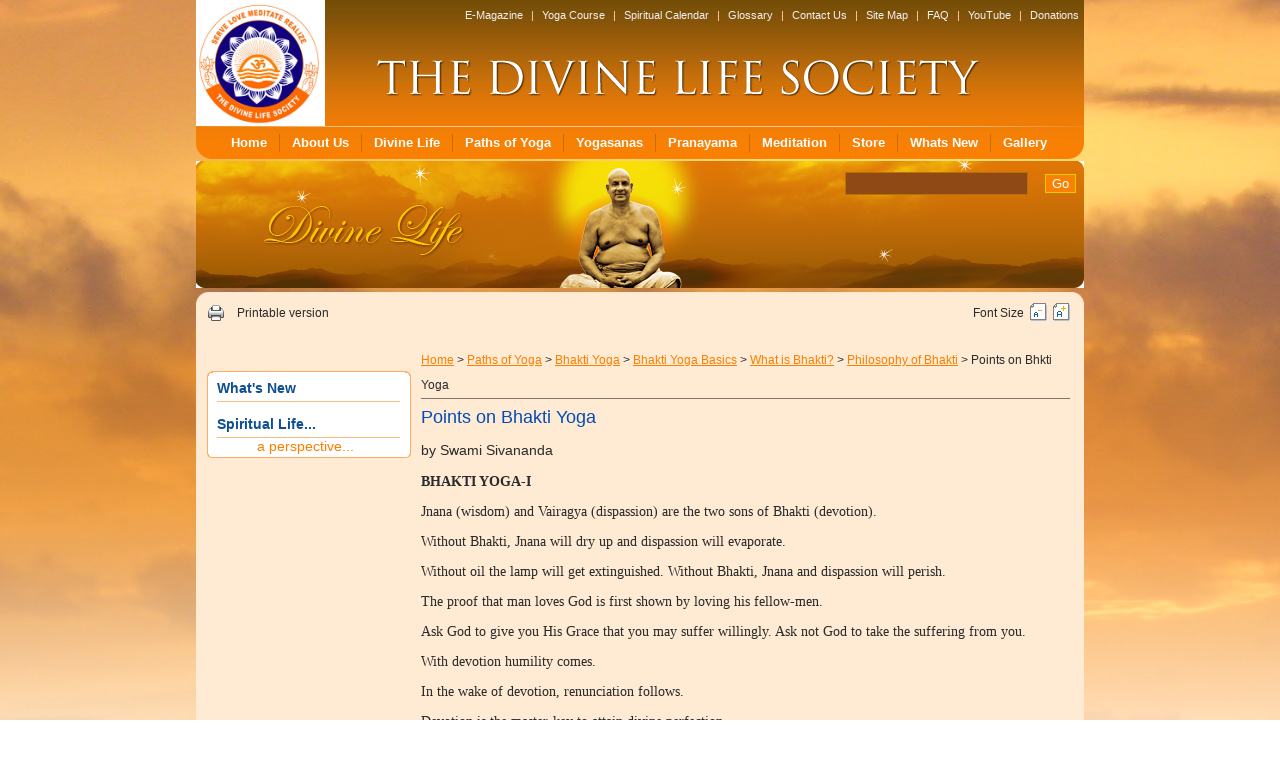

--- FILE ---
content_type: text/html; charset=UTF-8
request_url: https://www.sivanandaonline.org/?cmd=displaysection&section_id=1001
body_size: 4129
content:

<!DOCTYPE html PUBLIC "-//W3C//DTD XHTML 1.0 Transitional//EN" "http://www.w3.org/TR/xhtml1/DTD/xhtml1-transitional.dtd">
<html xmlns="http://www.w3.org/1999/xhtml">
<head>
<!--<meta http-equiv="Content-Type" content="text/html; charset=utf-8" />-->
<title>Points on Bhkti Yoga</title>
<!--<title>Path of Yoga</title>-->
<script type="text/javascript" src="https://www.sivanandaonline.org/scripts/jquery.js"></script>
<!--<script type="text/javascript" src="https://www.sivanandaonline.org/scripts/supersleight-min.js"></script>-->
<SCRIPT type="text/javascript" src="https://www.sivanandaonline.org/scripts/jquery.js"></SCRIPT>
<SCRIPT type=text/javascript>
<!--//--><![CDATA[//><!--
	$(document).ready(function() {
		$("#root ul").each(function() {$(this).css("display", "none");});
		$("#root .category").click(function() {
			var childid = "#" + $(this).attr("childid");
			if ($(childid).css("display") == "none") {$(childid).css("display", "block");}
			else {$(childid).css("display", "none");}
			if ($(this).hasClass("cat_close")) {$(this).removeClass("cat_close").addClass("cat_open");}
			else{$(this).removeClass("cat_open").addClass("cat_close");}
		});
	});
//--><!]]>
</SCRIPT>

 

<link rel="stylesheet" type="text/css" href="styles/stylesheet.css" />
<link rel="stylesheet" type="text/css" href="styles/pde.css" />
<SCRIPT type="text/javascript" src="https://www.sivanandaonline.org/scripts/pde.js"></SCRIPT>
<Script Language="Javascript">
var fontSize = 11;
 function zoomIn() {
	fontSize += 3;
	document.getElementById('storycontent').style.fontSize = fontSize + "px";
}

function zoomOut() {
	fontSize -= 3;
	document.getElementById('storycontent').style.fontSize = fontSize + "px";
}
function PrintContent()
{
   var docContainer = document.getElementById('storycontent');
   var WindowObject = window.open ();
   WindowObject.document.writeln(docContainer.innerHTML);
   WindowObject.document.close();
   WindowObject.focus();
   WindowObject.print();
   WindowObject.close();
}

</Script>
<!--[if lte IE 6]>
<script type="text/javascript" src="https://www.sivanandaonline.org/scripts/supersleight-min.js"></script>
<![endif]-->
</head>

<body>
<script>
  (function(i,s,o,g,r,a,m){i['GoogleAnalyticsObject']=r;i[r]=i[r]||function(){
  (i[r].q=i[r].q||[]).push(arguments)},i[r].l=1*new Date();a=s.createElement(o),
  m=s.getElementsByTagName(o)[0];a.async=1;a.src=g;m.parentNode.insertBefore(a,m)
  })(window,document,'script','https://www.google-analytics.com/analytics.js','ga');

  ga('create', 'UA-99602489-1', 'auto');
  ga('send', 'pageview');

</script>
<table width="888" border="0" align="center" cellpadding="0" cellspacing="0" id="wraper">
  <tr>
    <td><table width="100%" border="0" cellspacing="0" cellpadding="0" id="header">
      <tr>
        <td rowspan="2">
<!--          <object classid="clsid:D27CDB6E-AE6D-11cf-96B8-444553540000" codebase="http://download.macromedia.com/pub/shockwave/cabs/flash/swflash.cab#version=7,0,19,0" width="121" height="126">
            <param name="movie" value="images/logo.swf" />
            <param name="quality" value="high" />
            <embed src="images/logo.swf" quality="high" pluginspage="http://www.macromedia.com/go/getflashplayer" type="application/x-shockwave-flash" width="121" height="126"></embed>
          </object>-->
		    <img src="images/Logo.jpg" alt="" width="129" height="126" />	
        </td>
        <!--<td rowspan="2"><img src="images/Logo.jpg" alt="" width="121" height="126" /></td>-->
        <td id="HeaderNav">
        	<a href="https://www.sivanandaonline.org/?cmd=displayrightsection&section_id=1709&format=html">E-Magazine</a> | <a href="https://www.sivanandaonline.org/?cmd=displayrightsection&section_id=1707&format=html">Yoga Course</a> | <a href="https://www.sivanandaonline.org/?cmd=displaysubsection&section_id=970&format=html">Spiritual Calendar</a> | <a href="https://www.sivanandaonline.org/?cmd=displaysubsection&section_id=972&format=html">Glossary</a> | <a href="https://www.sivanandaonline.org/?cmd=displaysubsection&section_id=973&format=html">Contact Us</a> | <a href="https://www.sivanandaonline.org/?cmd=displaysitemap&format=html">Site Map</a> | <a href="https://www.sivanandaonline.org/?cmd=displaysubsection&section_id=971&format=html">FAQ</a> 

		| <a href="https://www.youtube.com/channel/UCDvqCbXY7BietQqqDrZgzOA/videos">YouTube</a>
		| <a href="https://donations.sivanandaonline.org">Donations</a>

        <!--<a href="#">About Us</a>    |   <a href="#">Children’s Site</a>    |   <a href="#">E-Magazine</a>   |   <a href="#">Yoga Course</a>    |  <a href="#">Our Store</a>  |   <a href="#">Spiritual Calendar</a>  |   <a href="#">Glossary</a>   |   <a href="#">Sitemap</a> &nbsp;&nbsp;-->
        </td>
      </tr>
      <tr>
        <td><img src="images/TheDevineLifeSociety.png" alt="" width="636" height="37" /></td>
      </tr>
      <tr>
        <td colspan="2"><img src="images/Menu-HLine.jpg" alt="" width="888" height="1" /></td>
        </tr>      
    </table></td>
  </tr>
  <tr>
    <td><table width="100%" border="0" cellspacing="0" cellpadding="0">
      <tr>
        <td width="15"><img src="images/BG-MenuLeft.png" alt="" width="15" height="32" /></td>
       <td class="nav" align="center">
	<ul id="nav">
		<li><a href="https://www.sivanandaonline.org/?format=html" class="">Home</a></li>
		 <li class='line'><li><a href="https://www.sivanandaonline.org/?cmd=displaysection&section_id=1055&format=html">About Us</a></li><li class='line'><li><a href="https://www.sivanandaonline.org/?cmd=displaysection&section_id=353&format=html">Divine Life</a></li><li class='line'><li><a href="https://www.sivanandaonline.org/?cmd=displaysection&section_id=632&format=html">Paths of Yoga</a></li><li class='line'><li><a href="https://www.sivanandaonline.org/?cmd=displaysection&section_id=638&format=html">Yogasanas</a></li><li class='line'><li><a href="https://www.sivanandaonline.org/?cmd=displaysection&section_id=639&format=html">Pranayama</a></li><li class='line'><li><a href="https://www.sivanandaonline.org/?cmd=displaysection&section_id=640&format=html">Meditation</a></li><li class='line'><li><a href="https://www.sivanandaonline.org/?cmd=displaysection&section_id=360&format=html">Store</a></li><li class='line'><li><a href="https://www.sivanandaonline.org/newsupdates">Whats New</a></li><li class='line'><li><a href="gallery">Gallery</a></li> 
		
	</ul>
	
 </td>

        <td width="15"><img src="images/BG-MenuRight.png" alt="" width="15" height="32" /></td>
      </tr>
    </table></td>
  </tr>
  <tr>
    <td height="2"></td>
  </tr>
  <tr>
    <td valign="top" class="innerBanner"><table  border="0" align="right" cellpadding="0" cellspacing="0" class="Innersearchbox">
      
      <tr>
        <td><table border="0" cellpadding="0" cellspacing="0">
          <tr>
            <td height="11"></td>
            </tr>
          <tr>
            <td><table width="100%" border="0" cellspacing="0" cellpadding="0">
               <tr>
			     <form action="https://www.sivanandaonline.org/" method="get">
				 <input name="cmd" type="hidden" value="archives-search" />
                <td width="200"><input name="search_string" type="text" class="search" id="textfield" value=""/> </td>
                <td><input type="submit" class="go" value="Go" /></td>
				</form>
               </tr>
			
            </table></td>
            </tr>
        </table></td>
      </tr>
    </table></td>
  </tr>
   
  <tr>
    <td height="4"></td>
  </tr>
  <tr>
    <td><table width="100%" border="0" cellspacing="0" cellpadding="0">
      <tr>
        <td><img src="images/BG-TopInnerContent.png" alt="" width="888" height="11" /></td>
      </tr>
      <tr>
        <td><table width="100%" border="0" cellspacing="0" cellpadding="0" id="innerContent">
          <tr>
            <td width="225" valign="top">
			  <table width="100%" border="0" cellspacing="0" cellpadding="0">
              <tr>
                <td height="45" valign="top"><table width="90%" border="0" align="center" cellpadding="0" cellspacing="0" class="mdmfont">
                  <!--<tr>
                    <td width="23"><img src="images/icon-email.jpg" alt="" width="16" height="12" /></td>
                    <td height="20">E-mail this to a friend </td>
                  </tr> -->
                  <tr>
                    <td><img src="images/icon-print.jpg" alt="" width="16" height="16" onClick="PrintContent()" /></td>
                    <td height="20"><span onClick="PrintContent();" style="cursor:pointer;">Printable version </span></td>
                  </tr>
                </table></td>
              </tr>
              <tr>
                <td height="8"></td>
              </tr>
              <tr>
                <td> 	          
                    
                </td>
              </tr>
              <tr>
                <td height="15"></td>
              </tr>
              <tr>
                <td><table width="204" border="0" align="center" cellpadding="0" cellspacing="0" id="extraLinks">
                  <tr>
                    <td><table width="100%" border="0" align="center" cellpadding="0" cellspacing="0" class="extraLinks">
                      <tr>
                        <td><img src="images/bg-top-extraLinks.jpg" alt="" width="204" height="5" /></td>
                      </tr>
                      <tr>
                        <td><table width="90%" border="0" align="center" cellpadding="0" cellspacing="0">
                          <!--<tr>
                            <td height="25" class="tittle">
                            <a href="?cmd=displayrightsection&section_id=1241&format=html">Visiting Ashram</a>
                            </td>
                          </tr>
                          <tr>
                            <td height="10"></td>
                          </tr>-->
                          <tr>
                            <td height="25" class="tittle">
                            <a href="?cmd=displayrightsection&section_id=1240&format=html">What's New</a>
                            </td>
                          </tr>
                          <tr>
                            <td height="10"></td>
                          </tr>
                          <tr>
                              <td height="25" class="tittle">
                              <a href="?cmd=displayrightsection&section_id=1239&format=html">Spiritual Life...</a>
                              </td>
                          </tr>
                          <tr>
                            <td height="10" style="padding-left:40px;color:#fb7f02">
                            a perspective...
                            </td>
                          </tr>
                          <!--<tr>
                            <td><ul>
                              <li>Online reservation for for Accommodation</li>
                              <li> Visiting from Abroad</li>
                            </ul></td>
                          </tr>
                          <tr>
                            <td height="10"></td>
                          </tr>-->
                        </table></td>
                      </tr>
                      <tr>
                        <td><img src="images/bg-bottom-extraLinks.jpg" alt="" width="204" height="4" /></td>
                      </tr>
                    </table></td>
                  </tr>
                  <tr>
                    <td height="15"></td>
                  </tr>
                  <!--<tr>
                    <td><table width="100%" border="0" align="center" cellpadding="0" cellspacing="0" class="extraLinks">
                      <tr>
                        <td><img src="images/bg-top-extraLinks.jpg" alt="" width="204" height="5" /></td>
                      </tr>
                      <tr>
                        <td><table width="90%" border="0" align="center" cellpadding="0" cellspacing="0">
                            <tr>
                              <td height="25" class="tittle">Spritual Life</td>
                            </tr>
                            <tr>
                              <td height="10"></td>
                            </tr>
                            <tr>
                              <td><ul>
                                  <li>Sowing the Seeds</li>
                                <li> Overcomming Obstacles</li>
                              </ul></td>
                            </tr>
                            <tr>
                              <td height="10"></td>
                            </tr>
                        </table></td>
                      </tr>
                      <tr>
                        <td><img src="images/bg-bottom-extraLinks.jpg" alt="" width="204" height="4" /></td>
                      </tr>
                    </table></td>
                  </tr>-->
                  <tr>
                    <td height="15"></td>
                  </tr>
                </table></td>
              </tr>
            </table>

		

			</td>
            <td valign="top">
			 <table width="98%" border="0" cellpadding="0" cellspacing="0">
              <tr>
                <td height="45" align="right" valign="top"><table border="0" cellpadding="0" cellspacing="0" class="mdmfont">
                  <tr>
                    <td>Font Size &nbsp;</td>
                    <td id="sizer">
		                    <!-- border attribute added due to endless support questions on the subject. 
                            If you like valid strict markup, remove and place a img {border:none;} spec in style sheet -->
                            <a class="decrease" href="#" title="Decrease text size"><img src="images/FontD.jpg" border="0" onClick="zoomOut()"></a>&nbsp;
                            <a class="increase" href="#" title="Increase text size"><img src="images/FontI.jpg" border="0" onClick="zoomIn()"></a></td>
                  </tr>
</table>
	</td>
              </tr>
              <tr>
                <td id="breadcrumb"><a href="https://www.sivanandaonline.org/?format=html">Home</a> &gt;&nbsp;<a href=https://www.sivanandaonline.org/?cmd=displaysection&section_id=632&format=html>Paths of Yoga</a>  &gt;&nbsp;<a href=https://www.sivanandaonline.org/?cmd=displaysection&section_id=635&format=html>Bhakti Yoga</a>  &gt;&nbsp;<a href=https://www.sivanandaonline.org/?cmd=displaysection&section_id=690&format=html>Bhakti Yoga Basics</a>  &gt;&nbsp;<a href=https://www.sivanandaonline.org/?cmd=displaysection&section_id=987&format=html>What is Bhakti?</a>  &gt;&nbsp;<a href=https://www.sivanandaonline.org/?cmd=displaysection&section_id=994&format=html>Philosophy of Bhakti</a>  &gt;&nbsp;Points on Bhkti Yoga</td>
              </tr>

              <tr>
                <td height="5" ></td>
              </tr>
              <tr>
                <td>

 			   <table width="100%" border="0" cellspacing="0" cellpadding="0" id="container">
                  <tr>
                    <td>
					<div id="storycontent">
					
                    <h1>Points on Bhakti Yoga<strong></strong></h1>
                  <p><div style="float:left; margin-right:5px;"></div>by Swami Sivananda<div style="text-align:justify;font-family:Trebuchet MS;"></div><div style="text-align:justify;font-family:Trebuchet MS;"><b><br />BHAKTI YOGA-I</b><p>Jnana (wisdom) and Vairagya (dispassion) are the two sons of Bhakti (devotion).</p><p>Without Bhakti, Jnana will dry up and dispassion will evaporate.</p><p>Without oil the lamp will get extinguished. Without Bhakti, Jnana and dispassion will perish.</p><p>The proof that man loves God is first shown by loving his fellow-men.</p><p>Ask God to give you His Grace that you may suffer willingly. Ask not God to take the suffering from you.</p><p>With devotion humility comes.</p><p>In the wake of devotion, renunciation follows.</p><p>Devotion is the master-key to attain divine perfection.</p><p>Bhakti includes the love of humanity.</p><p>Bhakti consists in love to God and through this in love to man.</p><p>Love to humanity must be based on love to God; if it is not, it is bound to have a shaky foundation.</p><p><b>BHAKTI YOGA-II</b></p><p>Love unites the individual soul with God.</p><p>It is only love that finds out God.</p><p>God is the primal essence.</p><p>The vision of God is a gift of God. It is not an achievement attained by human effort independent of God.</p><p>God is revealed to those who love Him and whose minds have been purified by devotion to holy scriptures and holy preceptors, practice of Karma Yoga and more than all, Prapatti or self-surrender.</p><p>God is a lover who resides in every heart irrespective of caste and creed, high and low.</p><p>Loving remembrance is the method of reaching Him.</p><p>I have drunk the elixir of God by which all other elixirs have become bitter and worthless.</p><p>Many saints came from the so-called lower classes. They were illiterate. They did manual labour to make both ends meet. They were persecuted by persons in power.</p><p>Sadhana was a dealer in meat. Dharma was a poor Jat cultivator. Sena was a court barber at Rewa. Kabir was a weaver. Raidas was a cobbler. Namadev was a tailor. Tukaram was a cultivator.</p><p>Without renunciation, Bhakti or devotion can never be cultivated in the heart.</p><p>God demands complete self-surrender from His devotees.</p><p>Love is a tremendous force in the world. It draws men together. It is quite as real as electricity or magnetism or gravity.</p><p>All life is divine. All love is basically divine love.</p><p>A devotee who has made total self-surrender to God feels that he has no independent existence of his own. He lives in the Lord.</p><p>The way to attain Krishna is to become a Gopi.</p><p>Make your body the temple of the Lord. Become Lord-filled, Lord-intoxicated.</p></div><div style="text-align:justify;font-family:Trebuchet MS;"></div></p>
								<div class="more" align="right">
								</div><br />
							</div>
							

					</div>
					</td>
							
                  </tr>
                </table></td>
              </tr>
              </table>
			</td>
          </tr>
          <tr>
            <td height="12" valign="top" colspan="2"></td>
          </tr>
        </table></td>
      </tr>
      <tr>
        <td id="footer"><a href="https://www.sivanandaonline.org/?format=html" class="">Home</a> <a href="https://www.sivanandaonline.org/?cmd=displaysection&section_id=1055&format=html">About Us</a><a href="https://www.sivanandaonline.org/?cmd=displaysection&section_id=353&format=html">Divine Life</a><a href="https://www.sivanandaonline.org/?cmd=displaysection&section_id=632&format=html">Paths of Yoga</a><a href="https://www.sivanandaonline.org/?cmd=displaysection&section_id=638&format=html">Yogasanas</a><a href="https://www.sivanandaonline.org/?cmd=displaysection&section_id=639&format=html">Pranayama</a><a href="https://www.sivanandaonline.org/?cmd=displaysection&section_id=640&format=html">Meditation</a><a href="https://www.sivanandaonline.org/?cmd=displaysection&section_id=360&format=html">Store</a><a href="https://www.sivanandaonline.org/?cmd=displaysection&section_id=642&format=html">Whats New</a><a href="gallery">Gallery</a></td>

      </tr>
    </table></td>
  </tr>
  <tr>
    <td height="25" class="bottom">copyright &copy; 2020 the divine life society. All rights reserved.</td>
  </tr>
</table>
</body>
</html>


--- FILE ---
content_type: text/plain
request_url: https://www.google-analytics.com/j/collect?v=1&_v=j102&a=1452717686&t=pageview&_s=1&dl=https%3A%2F%2Fwww.sivanandaonline.org%2F%3Fcmd%3Ddisplaysection%26section_id%3D1001&ul=en-us%40posix&dt=Points%20on%20Bhkti%20Yoga&sr=1280x720&vp=1280x720&_u=IEBAAEABAAAAACAAI~&jid=252325008&gjid=1103900720&cid=2026792585.1768866635&tid=UA-99602489-1&_gid=357453640.1768866635&_r=1&_slc=1&z=370445304
body_size: -452
content:
2,cG-DKKEY1LZ9N